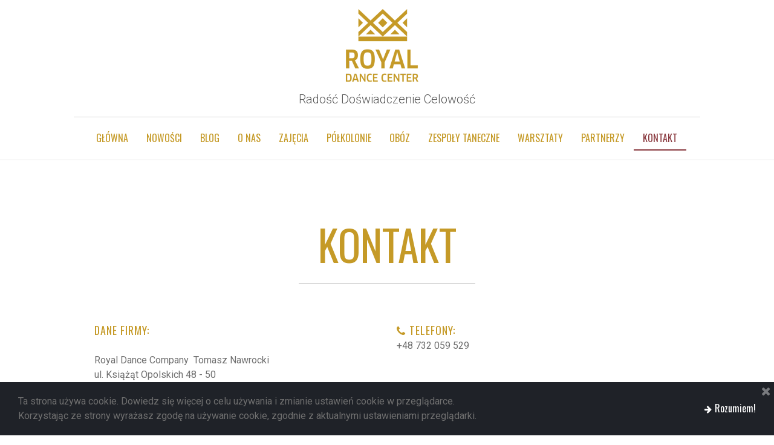

--- FILE ---
content_type: text/html; charset=UTF-8
request_url: https://www.royaldance.pl/kontakt-szkola-tanca-royal-dance-center-opole/
body_size: 9939
content:
<!DOCTYPE html>
<html lang="pl" data-ng-app="website">
<head>
    
    
            <meta charset="utf-8">
        <title>Kontakt | Royal Dance Center Niepubliczna Placówka Arystyczna</title>
        <link rel="icon" href="https://www.royaldance.pl/mt-content/uploads/2017/04/royal-ico.png" type="image/png" />

                                    
<meta name="keywords" content="szkoła tańca opole, kontakt szkoła tańca, kontakt studio tańca," />
<meta name="description" content="Skontaktuj się z nami!" />
<link rel="canonical" href="https://www.royaldance.pl/kontakt-szkola-tanca-royal-dance-center-opole/" />
<meta property="og:title" content="Kontakt"/>
<meta property="og:description" content="Skontaktuj się z nami!"/>
<meta property="og:url" content="https://www.royaldance.pl/kontakt-szkola-tanca-royal-dance-center-opole/"/>
<meta property="og:type" content="website"/>
                            <meta http-equiv="X-UA-Compatible" content="IE=Edge"/>
        <meta name="viewport" content="width=device-width, initial-scale=1.0">
                    <meta name="google-site-verification" content="UVCM0fNcZTlsI82jQiMzhvShBz-JOc7fHVmdIv9iwUM"/>
                        
    

    
            <link rel="preload" as="font" type="font/woff2" crossorigin href="https://www.royaldance.pl/mt-includes/fonts/fontawesome-webfont.woff2?v=4.7.0">
        <link rel="stylesheet" href="/mt-includes/css/assets.min.css?_build=1752218118"/>
                    
                <style>
@import url(//fonts.googleapis.com/css?family=Lato:100,100italic,300,300italic,regular,italic,700,700italic,900,900italic|Montserrat:100,100italic,200,200italic,300,300italic,regular,italic,500,500italic,600,600italic,700,700italic,800,800italic,900,900italic|Oswald:300,regular,700|Pacifico:regular|Roboto:100,100italic,300,300italic,regular,italic,500,500italic,700,700italic,900,900italic&subset=latin,latin-ext,vietnamese,cyrillic,cyrillic-ext,greek-ext,greek);
</style>
        <link rel="stylesheet" href="/mt-content/assets/styles.css?_build=1768473435" id="moto-website-style"/>
            
    
            <!-- Google Tag Manager -->
        <script>(function(w,d,s,l,i){w[l]=w[l]||[];w[l].push({'gtm.start':
        new Date().getTime(),event:'gtm.js'});var f=d.getElementsByTagName(s)[0],
        j=d.createElement(s),dl=l!='dataLayer'?'&l='+l:'';j.async=true;j.src=
        'https://www.googletagmanager.com/gtm.js?id='+i+dl;f.parentNode.insertBefore(j,f);
        })(window,document,'script','dataLayer','GTM-K3WJ37X');</script>
        <!-- End Google Tag Manager -->
    
    
                <script async src="https://www.googletagmanager.com/gtag/js?id=G-GP534EN34Y" data-cfasync="false"></script>
        <script type="text/javascript" data-cfasync="false">
            window.dataLayer = window.dataLayer || [];
            function gtag(){dataLayer.push(arguments);}
            gtag('js', new Date());
            gtag('config', 'G-GP534EN34Y', {
                            });
        </script>
            
            <!-- Facebook Pixel Code -->
        <script>
        !function(f,b,e,v,n,t,s)
        {if(f.fbq)return;n=f.fbq=function(){n.callMethod?n.callMethod.apply(n,arguments):n.queue.push(arguments)};
        if(!f._fbq)f._fbq=n;n.push=n;n.loaded=!0;n.version='2.0';
        n.queue=[];t=b.createElement(e);t.async=!0;
        t.src=v;s=b.getElementsByTagName(e)[0];
        s.parentNode.insertBefore(t,s)}(window, document,'script','https://connect.facebook.net/en_US/fbevents.js');
        fbq('init', '1988488094696441');
        fbq('track', 'PageView');
        </script>
        <noscript><img height="1" width="1" style="display:none" src="https://www.facebook.com/tr?id=1988488094696441&ev=PageView&noscript=1" /></noscript>
        <!-- End Facebook Pixel Code -->
    
    
    
    
<!-- Render: website.head.bottom -->
<!-- Global site tag (gtag.js) - Google Ads: 998364508 -->
<script async src="https://www.googletagmanager.com/gtag/js?id=AW-998364508"></script>
<script>
  window.dataLayer = window.dataLayer || [];
  function gtag(){dataLayer.push(arguments);}
  gtag('js', new Date());

  gtag('config', 'AW-998364508');
</script>
<script>
!function (w, d, t) {
  w.TiktokAnalyticsObject=t;var ttq=w[t]=w[t]||[];ttq.methods=["page","track","identify","instances","debug","on","off","once","ready","alias","group","enableCookie","disableCookie"],ttq.setAndDefer=function(t,e){t[e]=function(){t.push([e].concat(Array.prototype.slice.call(arguments,0)))}};for(var i=0;i<ttq.methods.length;i++)ttq.setAndDefer(ttq,ttq.methods[i]);ttq.instance=function(t){for(var e=ttq._i[t]||[],n=0;n<ttq.methods.length;n++)ttq.setAndDefer(e,ttq.methods[n]);return e},ttq.load=function(e,n){var i="https://analytics.tiktok.com/i18n/pixel/events.js";ttq._i=ttq._i||{},ttq._i[e]=[],ttq._i[e]._u=i,ttq._t=ttq._t||{},ttq._t[e]=+new Date,ttq._o=ttq._o||{},ttq._o[e]=n||{};var o=document.createElement("script");o.type="text/javascript",o.async=!0,o.src=i+"?sdkid="+e+"&lib="+t;var a=document.getElementsByTagName("script")[0];a.parentNode.insertBefore(o,a)};

  ttq.load('CJV0O9JC77U5E796AH8G');
  ttq.page();
}(window, document, 'ttq');
</script>

<script>
!function (w, d, t) {
  w.TiktokAnalyticsObject=t;var ttq=w[t]=w[t]||[];ttq.methods=["page","track","identify","instances","debug","on","off","once","ready","alias","group","enableCookie","disableCookie"],ttq.setAndDefer=function(t,e){t[e]=function(){t.push([e].concat(Array.prototype.slice.call(arguments,0)))}};for(var i=0;i<ttq.methods.length;i++)ttq.setAndDefer(ttq,ttq.methods[i]);ttq.instance=function(t){for(var e=ttq._i[t]||[],n=0;n<ttq.methods.length;n++)ttq.setAndDefer(e,ttq.methods[n]);return e},ttq.load=function(e,n){var i="https://analytics.tiktok.com/i18n/pixel/events.js";ttq._i=ttq._i||{},ttq._i[e]=[],ttq._i[e]._u=i,ttq._t=ttq._t||{},ttq._t[e]=+new Date,ttq._o=ttq._o||{},ttq._o[e]=n||{};var o=document.createElement("script");o.type="text/javascript",o.async=!0,o.src=i+"?sdkid="+e+"&lib="+t;var a=document.getElementsByTagName("script")[0];a.parentNode.insertBefore(o,a)};

  ttq.load('CJV0O9JC77U5E796AH8G');
  ttq.page();
}(window, document, 'ttq');
</script>
<!-- /Render: website.head.bottom -->
<link href="/mt-content/plugins/moto-store-plugin/src/public/assets/css/main.css?v=1571" rel="stylesheet" type="text/css" />
    
    
</head>
<body class="moto-background moto-website_live">
            <!-- Google Tag Manager (noscript) -->
        <noscript><iframe src="https://www.googletagmanager.com/ns.html?id=GTM-K3WJ37X"
        height="0" width="0" style="display:none;visibility:hidden"></iframe></noscript>
        <!-- End Google Tag Manager (noscript) -->
        
    

                    
 

    <div class="page">

        <header id="section-header" class="header moto-section" data-widget="section" data-container="section">
                                            <div class="moto-widget moto-widget-row row-fixed moto-spacing-top-auto moto-spacing-right-auto moto-spacing-bottom-auto moto-spacing-left-auto" data-grid-type="sm" data-widget="row" data-visible-on="-" data-spacing="aaaa" style="" data-bg-position="left top">
    
        
        
        
    
    
    <div class="container-fluid">
        <div class="row" data-container="container">
            
                
                    <div class="moto-widget moto-widget-row__column moto-cell col-sm-12 moto-spacing-top-auto moto-spacing-right-auto moto-spacing-bottom-auto moto-spacing-left-auto" style="" data-enabled-side-spacing="false" data-widget="row.column" data-container="container" data-spacing="aaaa" data-bg-position="left top">
    
        
        
    
    
<div data-widget-id="wid__image__5ab4ea1613aec" class="moto-widget moto-widget-image moto-widget_with-deferred-content moto-preset-default moto-align-center moto-align-center_mobile-h moto-spacing-top-auto moto-spacing-right-small moto-spacing-bottom-auto moto-spacing-left-auto  moto-widget-animated wow flip" data-widget="image">
                        <a href="/"   data-action="page" class="moto-widget-image-link moto-link">
                <img data-src="/mt-content/uploads/2023/07/rdc-logo-gold-centered.png" src="data:image/svg+xml,%3Csvg xmlns='http://www.w3.org/2000/svg' viewBox='0 0 300 150'%3E%3C/svg%3E" class="moto-widget-image-picture moto-widget-deferred-content lazyload" data-id="1885" title=""  width="300" height="150"  alt="">
            </a>
            </div><div class="moto-widget moto-widget-text moto-preset-default moto-spacing-top-auto moto-spacing-right-auto moto-spacing-bottom-small moto-spacing-left-auto" data-widget="text" data-preset="default" data-spacing="aasa" data-visible-on="-" data-animation="">
    <div class="moto-widget-text-content moto-widget-text-editable"><p class="moto-text_system_7" style="text-align: center;"><span class="moto-color3_1">Radość Doświadczenie Celowość</span></p></div>
</div></div>

                
            
        </div>
    </div>
</div><div class="moto-widget moto-widget-container moto-container_header_58b42c871" data-widget="container" data-container="container" data-css-name="moto-container_header_58b42c871" data-bg-position="left top"><div class="moto-widget moto-widget-container moto-container_header_58b6d13b2" data-widget="container" data-container="container" data-css-name="moto-container_header_58b6d13b2" data-moto-sticky="{ }" data-bg-position="left top"><div class="moto-widget moto-widget-row moto-spacing-top-auto moto-spacing-right-auto moto-spacing-bottom-small moto-spacing-left-auto" data-widget="row" data-spacing="aasa" style="" data-bg-position="left top"><div class="container-fluid"><div class="row" data-container="container"><div class="moto-cell col-sm-1 moto-widget moto-widget-row__column" data-container="container" data-widget="row.column" style="" data-bg-position="left top"></div><div class="moto-cell col-sm-10 moto-widget moto-widget-row__column" data-container="container" data-widget="row.column" style="" data-bg-position="left top"><div class="moto-widget moto-widget-container moto-container_header_58b6d0c31" data-widget="container" data-container="container" data-css-name="moto-container_header_58b6d0c31" data-bg-position="left top"><div data-widget-id="wid__menu__5ab4ea1618199" class="moto-widget moto-widget-menu moto-preset-3 moto-align-center moto-align-center_mobile-h moto-spacing-top-small moto-spacing-right-auto moto-spacing-bottom-auto moto-spacing-left-auto" data-preset="3" data-widget="menu">
            <a href="#" class="moto-widget-menu-toggle-btn"><i class="moto-widget-menu-toggle-btn-icon fa fa-bars"></i></a>
        <ul class="moto-widget-menu-list moto-widget-menu-list_horizontal">
            <li class="moto-widget-menu-item">
    <a href="/"   data-action="page" class="moto-widget-menu-link moto-widget-menu-link-level-1 moto-link">GŁÓWNA</a>
        </li><li class="moto-widget-menu-item">
    <a href="/zapisy-nabory-nowe-zajecia/"   data-action="page" class="moto-widget-menu-link moto-widget-menu-link-level-1 moto-link">NOWOŚCI</a>
        </li><li class="moto-widget-menu-item">
    <a href="/aktualnosci-szkola-tanca-royal-dance-center-opole/"   data-action="blog.index" class="moto-widget-menu-link moto-widget-menu-link-level-1 moto-link">BLOG</a>
        </li><li class="moto-widget-menu-item moto-widget-menu-item-has-submenu">
    <a  class="moto-widget-menu-link moto-widget-menu-link-level-1 moto-widget-menu-link-submenu moto-link">O NAS<span class="fa moto-widget-menu-link-arrow"></span></a>
                <ul class="moto-widget-menu-sublist">
                    <li class="moto-widget-menu-item">
    <a href="/o-nas-szkola-tanca-royal-dance-center-opole/"   data-action="page" class="moto-widget-menu-link moto-widget-menu-link-level-2 moto-link">O Nas</a>
        </li>
                    <li class="moto-widget-menu-item">
    <a href="/kadra-szkola-tanca-royal-dance-center-opole/"   data-action="page" class="moto-widget-menu-link moto-widget-menu-link-level-2 moto-link">Kadra</a>
        </li>
                    <li class="moto-widget-menu-item moto-widget-menu-item-has-submenu">
    <a  class="moto-widget-menu-link moto-widget-menu-link-level-2 moto-widget-menu-link-submenu moto-link">Sukcesy<span class="fa moto-widget-menu-link-arrow"></span></a>
                <ul class="moto-widget-menu-sublist">
                    <li class="moto-widget-menu-item">
    <a href="/sukcesy-2018-szkola-tanca-royal-dance-center-opole/"   data-action="page" class="moto-widget-menu-link moto-widget-menu-link-level-3 moto-link">sukcesy 2018-2021</a>
        </li>
                    <li class="moto-widget-menu-item">
    <a href="/sukcesy-2017-szkola-tanca-royal-dance-center-opole/"   data-action="page" class="moto-widget-menu-link moto-widget-menu-link-level-3 moto-link">sukcesy 2007-2017</a>
        </li>
            </ul>

        </li>
                    <li class="moto-widget-menu-item moto-widget-menu-item-has-submenu">
    <a  class="moto-widget-menu-link moto-widget-menu-link-level-2 moto-widget-menu-link-submenu moto-link">Dokumenty<span class="fa moto-widget-menu-link-arrow"></span></a>
                <ul class="moto-widget-menu-sublist">
                    <li class="moto-widget-menu-item">
    <a href="/statut-szkola-tanca-royal-dance-center-opole/"   data-action="page" class="moto-widget-menu-link moto-widget-menu-link-level-3 moto-link">Statut</a>
        </li>
                    <li class="moto-widget-menu-item">
    <a href="/regulamin/"   data-action="page" class="moto-widget-menu-link moto-widget-menu-link-level-3 moto-link">Regulamin</a>
        </li>
                    <li class="moto-widget-menu-item">
    <a href="/standardy-ochrony-maloletnich/"   data-action="page" class="moto-widget-menu-link moto-widget-menu-link-level-3 moto-link">Standardy ochrony małoletnich</a>
        </li>
                    <li class="moto-widget-menu-item">
    <a href="/kodeks-relacji-i-zasad/"   data-action="page" class="moto-widget-menu-link moto-widget-menu-link-level-3 moto-link">Kodeks relacji i zasad</a>
        </li>
                    <li class="moto-widget-menu-item">
    <a href="/regulamin-wykorzystania-wizerunku/"   data-action="page" class="moto-widget-menu-link moto-widget-menu-link-level-3 moto-link">Regulamin wykorzystania wizerunku</a>
        </li>
                    <li class="moto-widget-menu-item">
    <a href="/politykaprywatnosci/"   data-action="page" class="moto-widget-menu-link moto-widget-menu-link-level-3 moto-link">Polityka Prywatności</a>
        </li>
            </ul>

        </li>
            </ul>

        </li><li class="moto-widget-menu-item moto-widget-menu-item-has-submenu">
    <a  class="moto-widget-menu-link moto-widget-menu-link-level-1 moto-widget-menu-link-submenu moto-link">ZAJĘCIA<span class="fa moto-widget-menu-link-arrow"></span></a>
                <ul class="moto-widget-menu-sublist">
                    <li class="moto-widget-menu-item">
    <a href="/style-tanca-royal-dance-center/"   data-action="page" class="moto-widget-menu-link moto-widget-menu-link-level-2 moto-link">Style Tańca</a>
        </li>
                    <li class="moto-widget-menu-item moto-widget-menu-item-has-submenu">
    <a  class="moto-widget-menu-link moto-widget-menu-link-level-2 moto-widget-menu-link-submenu moto-link">Dla Kogo<span class="fa moto-widget-menu-link-arrow"></span></a>
                <ul class="moto-widget-menu-sublist">
                    <li class="moto-widget-menu-item">
    <a href="/taniec-dla-dzieci/"   data-action="page" class="moto-widget-menu-link moto-widget-menu-link-level-3 moto-link">Dla Dzieci</a>
        </li>
                    <li class="moto-widget-menu-item">
    <a href="/taniec-dla-nastolatkow/"   data-action="page" class="moto-widget-menu-link moto-widget-menu-link-level-3 moto-link">Dla Nastolatków</a>
        </li>
                    <li class="moto-widget-menu-item">
    <a href="/taniec-dla-doroslych/"   data-action="page" class="moto-widget-menu-link moto-widget-menu-link-level-3 moto-link">Dla Dorosłych</a>
        </li>
            </ul>

        </li>
                    <li class="moto-widget-menu-item">
    <a href="/plan-zajec-szkola-tanca-royal-dance-center-opole/"   data-action="page" class="moto-widget-menu-link moto-widget-menu-link-level-2 moto-link">Plan Zajęć</a>
        </li>
                    <li class="moto-widget-menu-item">
    <a href="/cennik-szkola-tanca-royal-dance-center-opole/"   data-action="page" class="moto-widget-menu-link moto-widget-menu-link-level-2 moto-link">Cennik</a>
        </li>
                    <li class="moto-widget-menu-item">
    <a href="/kalendarium-szkola-tanca-royal-dance-center-opole/"   data-action="page" class="moto-widget-menu-link moto-widget-menu-link-level-2 moto-link">Kalendarium</a>
        </li>
                    <li class="moto-widget-menu-item">
    <a href="/informacje-dla-rodzica-tanca-royal-dance-center-opole/"   data-action="page" class="moto-widget-menu-link moto-widget-menu-link-level-2 moto-link">Informacje dla rodzica</a>
        </li>
                    <li class="moto-widget-menu-item">
    <a href="/jak-sie-ubrac-szkola-tanca-royal-dance-center-opole/"   data-action="page" class="moto-widget-menu-link moto-widget-menu-link-level-2 moto-link">Jak się ubrać?</a>
        </li>
            </ul>

        </li><li class="moto-widget-menu-item">
    <a href="/polkolonie/"   data-action="page" class="moto-widget-menu-link moto-widget-menu-link-level-1 moto-link">PÓŁKOLONIE</a>
        </li><li class="moto-widget-menu-item">
    <a href="/oboz/"   data-action="page" class="moto-widget-menu-link moto-widget-menu-link-level-1 moto-link">OBÓZ</a>
        </li><li class="moto-widget-menu-item moto-widget-menu-item-has-submenu">
    <a href="/zespoly-taneczne/"   data-action="page" class="moto-widget-menu-link moto-widget-menu-link-level-1 moto-widget-menu-link-submenu moto-link">ZESPOŁY TANECZNE<span class="fa moto-widget-menu-link-arrow"></span></a>
                <ul class="moto-widget-menu-sublist">
                    <li class="moto-widget-menu-item">
    <a href="/zespol-royalki/"   data-action="page" class="moto-widget-menu-link moto-widget-menu-link-level-2 moto-link">Royalki (5-6 latki)</a>
        </li>
                    <li class="moto-widget-menu-item">
    <a href="/zespol-royal-groovers/"   data-action="page" class="moto-widget-menu-link moto-widget-menu-link-level-2 moto-link">Royal Groovers (7-11 lat)</a>
        </li>
                    <li class="moto-widget-menu-item">
    <a href="/zespol-royal-stars/"   data-action="page" class="moto-widget-menu-link moto-widget-menu-link-level-2 moto-link">Royal Stars (7-11 lat)</a>
        </li>
                    <li class="moto-widget-menu-item">
    <a href="/zespol-royal-collective/"   data-action="page" class="moto-widget-menu-link moto-widget-menu-link-level-2 moto-link">Royal Collective (nastolatki)</a>
        </li>
                    <li class="moto-widget-menu-item">
    <a href="/przesluchania/"   data-action="page" class="moto-widget-menu-link moto-widget-menu-link-level-2 moto-link">Przesłuchania do zespołów</a>
        </li>
            </ul>

        </li><li class="moto-widget-menu-item">
    <a href="/warsztaty-taneczne-szkola-tanca-royal-dance-center-opoletaneczne/"   data-action="page" class="moto-widget-menu-link moto-widget-menu-link-level-1 moto-link">WARSZTATY</a>
        </li><li class="moto-widget-menu-item">
    <a href="/partnerzy-szkola-tanca-royal-dance-center-opole/"   data-action="page" class="moto-widget-menu-link moto-widget-menu-link-level-1 moto-link">PARTNERZY</a>
        </li><li class="moto-widget-menu-item">
    <a href="/kontakt-szkola-tanca-royal-dance-center-opole/"   data-action="page" class="moto-widget-menu-link moto-widget-menu-link-level-1 moto-widget-menu-link-active moto-link">KONTAKT</a>
        </li>        </ul>
    </div></div></div><div class="moto-cell col-sm-1 moto-widget moto-widget-row__column" data-container="container" data-widget="row.column" style="" data-bg-position="left top"></div></div></div></div></div></div>            
        </header>

        <section id="section-content" class="content page-26 moto-section" data-widget="section" data-container="section">
                                            <div class="moto-widget moto-widget-row row-fixed moto-bg-color_custom2 moto-spacing-top-large moto-spacing-right-auto moto-spacing-bottom-auto moto-spacing-left-auto" data-widget="row" data-spacing="laaa" style="" data-bg-position="left top" data-visible-on="-"><div class="container-fluid"><div class="row" data-container="container"><div class="moto-cell col-sm-12 moto-widget moto-widget-row__column" data-container="container" data-widget="row.column" style="" data-bg-position="left top"><div class="moto-widget moto-widget-text moto-preset-default moto-spacing-top-auto moto-spacing-right-auto moto-spacing-bottom-small moto-spacing-left-auto" data-widget="text" data-preset="default" data-spacing="aasa" data-visible-on="-" data-animation="">
    <div class="moto-widget-text-content moto-widget-text-editable"><p style="text-align: center;" class="moto-text_system_3"><span class="moto-color_custom4">KONTAKT</span></p></div>
</div><div data-widget-id="wid__divider_horizontal__5d8df4c295737" class="moto-widget moto-widget-divider moto-preset-default moto-align-center moto-spacing-top-small moto-spacing-right-auto moto-spacing-bottom-medium moto-spacing-left-auto  " data-widget="divider_horizontal" data-preset="default">
    <hr class="moto-widget-divider-line" style="max-width:100%;width:25%;">
</div><div class="moto-widget moto-widget-row" data-widget="row" style="" data-bg-position="left top"><div class="container-fluid"><div class="row" data-container="container"><div class="moto-cell col-sm-1 moto-widget moto-widget-row__column" data-container="container" data-widget="row.column" style="" data-bg-position="left top"></div><div class="moto-cell col-sm-10 moto-widget moto-widget-row__column" data-container="container" data-widget="row.column" style="" data-bg-position="left top"><div class="moto-widget moto-widget-row" data-widget="row" style="" data-bg-position="left top"><div class="container-fluid"><div class="row" data-container="container"><div class="moto-cell col-sm-12 moto-widget moto-widget-row__column" data-container="container" data-widget="row.column" style="" data-bg-position="left top"><div class="moto-widget moto-widget-row moto-spacing-top-auto moto-spacing-right-auto moto-spacing-bottom-medium moto-spacing-left-auto" data-grid-type="sm" data-widget="row" data-visible-on="-" data-spacing="aama" style="" data-bg-position="left top">
    
    
    <div class="container-fluid">
        <div class="row" data-container="container">
            
                
                    <div class="moto-widget moto-widget-row__column moto-cell col-sm-6 moto-spacing-top-auto moto-spacing-right-auto moto-spacing-bottom-auto moto-spacing-left-auto" style="" data-widget="row.column" data-container="container" data-spacing="aaaa" data-bg-position="left top">
    
    
<div class="moto-widget moto-widget-text moto-preset-default moto-spacing-top-small moto-spacing-right-auto moto-spacing-bottom-small moto-spacing-left-auto" data-widget="text" data-preset="default" data-spacing="sasa" data-visible-on="-" data-animation="">
    <div class="moto-widget-text-content moto-widget-text-editable"><p class="moto-text_system_10"><span class="moto-color_custom4">DANE FIRMY:</span></p><p class="moto-text_normal"><br>Royal Dance Company&nbsp; Tomasz Nawrocki<br>ul. Książąt Opolskich 48 - 50<br>45 - 006 Opole, Poland</p><p class="moto-text_normal">NIP:&nbsp;PL6721888007</p><p class="moto-text_normal">&nbsp;</p><p class="moto-text_normal">&nbsp;</p></div>
</div></div><div class="moto-widget moto-widget-row__column moto-cell col-sm-6 moto-spacing-top-auto moto-spacing-right-auto moto-spacing-bottom-auto moto-spacing-left-auto" style="" data-widget="row.column" data-container="container" data-spacing="aaaa" data-bg-position="left top">
    
    
<div class="moto-widget moto-widget-text moto-preset-default moto-widget-text_blank moto-spacing-top-auto moto-spacing-right-auto moto-spacing-bottom-auto moto-spacing-left-auto" data-widget="text" data-preset="default" data-spacing="aaaa" data-visible-on="-" data-animation="">
    <div class="moto-widget-text-content moto-widget-text-editable"></div>
</div><div class="moto-widget moto-widget-text moto-preset-default moto-spacing-top-small moto-spacing-right-auto moto-spacing-bottom-small moto-spacing-left-auto" data-widget="text" data-preset="default" data-spacing="sasa" data-visible-on="-" data-animation="">
    <div class="moto-widget-text-content moto-widget-text-editable"><p class="moto-text_system_10"><span class="moto-color_custom4"><span class="fa">&nbsp;</span>TELEFONY:</span></p><p class="moto-text_normal"><a data-action="call" class="moto-link" href="tel:+48732059529">+48 732 059 529</a></p><p class="moto-text_normal">&nbsp;</p><p class="moto-text_normal">&nbsp;</p><p class="moto-text_normal"><span class="moto-color_custom4"><span class="fa">&nbsp;</span>E-MAIL<strong>:&nbsp;</strong></span><a data-action="mail" class="moto-link" href="mailto:biuro@royaldancecenter.pl">biuro@royaldancecenter.pl</a></p></div>
</div></div>

                
            
        </div>
    </div>
</div></div></div></div></div></div><div class="moto-cell col-sm-1 moto-widget moto-widget-row__column" data-container="container" data-widget="row.column" style="" data-bg-position="left top"></div></div></div></div></div></div></div></div><div class="moto-widget moto-widget-container moto-container_content_58b6ccf7ca607" data-widget="container" data-container="container" data-css-name="moto-container_content_58b6ccf7ca607" data-bg-position="left top"><div class="moto-widget moto-widget-row row-fixed moto-bg-color_custom2 moto-spacing-top-medium moto-spacing-right-auto moto-spacing-bottom-large moto-spacing-left-auto" data-widget="row" data-spacing="mala" style="" data-bg-position="left top" data-visible-on="-"><div class="container-fluid"><div class="row" data-container="container"><div class="moto-cell col-sm-2 moto-widget moto-widget-row__column" data-container="container" data-widget="row.column" style="" data-bg-position="left top"></div><div class="moto-cell col-sm-8 moto-widget moto-widget-row__column" data-container="container" data-widget="row.column" style="" data-bg-position="left top"><div class="moto-widget moto-widget-text moto-preset-default moto-spacing-top-small moto-spacing-right-auto moto-spacing-bottom-small moto-spacing-left-auto" data-widget="text" data-preset="default" data-spacing="sasa" data-visible-on="-" data-animation="">
    <div class="moto-widget-text-content moto-widget-text-editable"><p style="text-align: center;" class="moto-text_system_4"><span class="moto-color_custom4">FORMULARZ KONTAKTOWY</span></p></div>
</div><div data-widget-id="wid_1569585285_3ribxezh6" class="moto-widget moto-widget-divider moto-preset-default moto-align-center moto-spacing-top-small moto-spacing-right-auto moto-spacing-bottom-medium moto-spacing-left-auto  " data-widget="divider_horizontal" data-preset="default">
    <hr class="moto-widget-divider-line" style="max-width:100%;width:25%;">
</div><div id="wid__contact_form__5d8df4c295e76" class="moto-widget moto-widget-contact_form moto-preset-default moto-spacing-top-auto moto-spacing-right-auto moto-spacing-bottom-auto moto-spacing-left-auto  " data-preset="default" data-widget="contact_form" data-spacing="aaaa">
        <div ng-controller="widget.ContactForm.Controller" ng-init="hash = '2@[base64]';actionAfterSubmission={&quot;action&quot;:&quot;page&quot;,&quot;url&quot;:&quot;\/thank-you-contact-form\/&quot;,&quot;target&quot;:&quot;_self&quot;,&quot;id&quot;:306};resetAfterSubmission=false">
                <form id="wid__contact_form__5d8df4c295e76__form" class="moto-widget-contact_form-form" role="form" name="contactForm" ng-submit="submit()" novalidate>
            <div ng-show="sending" class="contact-form-loading"></div>

                                                                                                        <div class="moto-widget-contact_form-group">
                            <label for="field_name_wid__contact_form__5d8df4c295e76" class="moto-widget-contact_form-label">Imię</label>
                            <input type="text" class="moto-widget-contact_form-field moto-widget-contact_form-input" placeholder="Imię *"  ng-blur="validate('name')" required  ng-model-options="{ updateOn: 'blur' }" name="name" id="field_name_wid__contact_form__5d8df4c295e76" ng-model="message.name"/>
                                                            <span class="moto-widget-contact_form-field-error ng-cloak" ng-cloak ng-show="contactForm.name.$invalid && !contactForm.name.$pristine && !contactForm.name.emailInvalid" >To pole jest wymagane</span>
                                                                                    </div>
                                    
                                                                                                        <div class="moto-widget-contact_form-group">
                            <label for="field_email_wid__contact_form__5d8df4c295e76" class="moto-widget-contact_form-label">E-mail</label>
                            <input type="text" class="moto-widget-contact_form-field moto-widget-contact_form-input" placeholder="E-mail *"  ng-blur="validate('email')" required  ng-model-options="{ updateOn: 'blur' }" name="email" id="field_email_wid__contact_form__5d8df4c295e76" ng-model="message.email"/>
                                                            <span class="moto-widget-contact_form-field-error ng-cloak" ng-cloak ng-show="contactForm.email.$invalid && !contactForm.email.$pristine && !contactForm.email.emailInvalid" >To pole jest wymagane</span>
                                                                    <span class="moto-widget-contact_form-field-error ng-cloak" ng-cloak ng-show="contactForm.email.emailInvalid && !contactForm.email.$pristine" >Nieprawidłowy e-mail</span>
                                                                                    </div>
                                    
                                                                                                        <div class="moto-widget-contact_form-group">
                            <label for="field_phone_wid__contact_form__5d8df4c295e76" class="moto-widget-contact_form-label">Telefon</label>
                            <input type="text" class="moto-widget-contact_form-field moto-widget-contact_form-input" placeholder="Telefon *"  ng-blur="validate('phone')" required  ng-model-options="{ updateOn: 'blur' }" name="phone" id="field_phone_wid__contact_form__5d8df4c295e76" ng-model="message.phone"/>
                                                            <span class="moto-widget-contact_form-field-error ng-cloak" ng-cloak ng-show="contactForm.phone.$invalid && !contactForm.phone.$pristine && !contactForm.phone.emailInvalid" >To pole jest wymagane</span>
                                                                                    </div>
                                    
                                                            
                                                                                                        <div class="moto-widget-contact_form-group">
                            <label for="field_subject_wid__contact_form__5d8df4c295e76" class="moto-widget-contact_form-label">Temat</label>
                            <input type="text" class="moto-widget-contact_form-field moto-widget-contact_form-input" placeholder="Temat *"  ng-blur="validate('subject')" required  ng-model-options="{ updateOn: 'blur' }" name="subject" id="field_subject_wid__contact_form__5d8df4c295e76" ng-model="message.subject"/>
                                                            <span class="moto-widget-contact_form-field-error ng-cloak" ng-cloak ng-show="contactForm.subject.$invalid && !contactForm.subject.$pristine && !contactForm.subject.emailInvalid" >To pole jest wymagane</span>
                                                                                    </div>
                                    
                                                            
                                                                                                        <div class="moto-widget-contact_form-group">
                            <label for="field_message_wid__contact_form__5d8df4c295e76" class="moto-widget-contact_form-label">Wiadomość</label>
                            <textarea class="moto-widget-contact_form-field moto-widget-contact_form-textarea" rows="3" placeholder="Wiadomość *"  ng-blur="validate('message')" required  ng-model-options="{ updateOn: 'blur' }" name="message" id="field_message_wid__contact_form__5d8df4c295e76" ng-model="message.message"></textarea>
                                                            <span class="moto-widget-contact_form-field-error ng-cloak" ng-cloak ng-show="contactForm.message.$invalid && !contactForm.message.$pristine" >To pole jest wymagane</span>
                                                    </div>
                                    
                                                            
            
                            <div class="moto-widget-contact_form-success ng-cloak" ng-cloak ng-show="showSuccessMessage">
                    Twoja wiadomość została wysłana
                </div>
                <div class="moto-widget-contact_form-danger ng-cloak" ng-cloak ng-show="emailError">
                    Przepraszamy, Twoja wiadomość nie została wysłana
                </div>
                        <div class="moto-widget-contact_form-buttons">

                                                <div data-widget-id="wid__button__6976819b55d91" class="moto-widget moto-widget-button moto-preset-custom_64e475304278a moto-preset-provider-custom moto-align-left moto-spacing-top-auto moto-spacing-right-auto moto-spacing-bottom-auto moto-spacing-left-auto  " data-widget="button">
            <button  type="submit"  class="moto-widget-button-link moto-size-large moto-link"><span class="fa moto-widget-theme-icon"></span><span class="moto-widget-button-divider"></span><span class="moto-widget-button-label">WYŚLIJ</span></button>
    </div>
                            
            </div>
        </form>
    </div>
    </div><div data-widget-id="wid_1693236571_33kt5hs9y" class="moto-widget moto-widget-spacer moto-preset-default moto-spacing-top-auto moto-spacing-right-auto moto-spacing-bottom-auto moto-spacing-left-auto "
    data-widget="spacer" data-preset="default" data-spacing="aaaa" data-visible-on="+desktop,tablet,mobile-h,mobile-v">
    <div class="moto-widget-spacer-block" style="height:50px"></div>
</div></div><div class="moto-cell col-sm-2 moto-widget moto-widget-row__column" data-container="container" data-widget="row.column" style="" data-bg-position="left top"></div></div></div></div></div>            
        </section>
    </div>

    <footer id="section-footer" class="footer moto-section" data-widget="section" data-container="section" data-moto-sticky="{mode:'smallHeight', direction:'bottom', mobile: 0}">
                                        <div class="moto-widget moto-widget-container moto-container_footer_58b5879c8b214" data-widget="container" data-container="container" data-css-name="moto-container_footer_58b5879c8b214" data-bg-position="left top"><div class="moto-widget moto-widget-row row-gutter-0" data-widget="row" style="" data-bg-position="left top"><div class="container-fluid"><div class="row" data-container="container"><div class="moto-cell col-sm-8 moto-widget moto-widget-row__column" data-container="container" data-widget="row.column" style="" data-bg-position="left top"><div class="moto-widget moto-widget-row moto-spacing-top-large moto-spacing-right-auto moto-spacing-bottom-small moto-spacing-left-auto" data-widget="row" data-spacing="lasa" style="" data-bg-position="left top"><div class="container-fluid"><div class="row" data-container="container"><div class="moto-cell col-sm-1 moto-widget moto-widget-row__column" data-container="container" data-widget="row.column" style="" data-bg-position="left top"></div><div class="moto-cell col-sm-3 moto-widget moto-widget-row__column" data-container="container" data-widget="row.column" style="" data-bg-position="left top"><div class="moto-widget moto-widget-text moto-preset-default moto-spacing-top-auto moto-spacing-right-auto moto-spacing-bottom-medium moto-spacing-left-small" data-widget="text" data-preset="default" data-spacing="aams" data-draggable-disabled=""><div class="moto-widget-text-content moto-widget-text-editable"><p class="moto-text_system_10"><font color="#ffffff">O NAS</font></p></div></div><div class="moto-widget moto-widget-text moto-preset-default moto-spacing-top-auto moto-spacing-right-small moto-spacing-bottom-medium moto-spacing-left-small" data-widget="text" data-preset="default" data-spacing="asms" data-visible-on="-" data-animation="">
    <div class="moto-widget-text-content moto-widget-text-editable"><p class="moto-text_normal" style="text-align: justify;">Cieszymy się, że możemy tworzyć razem ten taneczny dom, w którym każdy krok jest ważny, a każdy taneczny sukces buduje niepowtarzalną historię.</p><p class="moto-text_normal" style="text-align: justify;">&nbsp;</p><p class="moto-text_normal" style="text-align: justify;">Nasze zespoły taneczne zdobywają&nbsp;uznanie i nagrody na arenie krajowej i międzynarodowej. Dla nas każdy członek jest gwiazdą, która świeci na własnym tanecznym firmamencie.</p><p class="moto-text_normal" style="text-align: justify;">&nbsp;</p><p class="moto-text_normal" style="text-align: justify;">Jesteśmy dumni z tego, że tworzymy miejsce, gdzie każdy może odkryć swój taneczny potencjał. W naszym studio&nbsp;nie tylko tańczysz, budujesz swoją pewność siebie, rozwijasz wytrwałość w dążeniu to wyznaczonych celów&nbsp;ale również&nbsp;zyskujesz taneczną rodzinę. Atmosfera pełna radości i zachęty sprawia, że nauka staje się pasją, a każda chwila spędzona na parkiecie motywuje do dalszej pracy.</p><p class="moto-text_normal" style="text-align: justify;">&nbsp;</p><p class="moto-text_normal" style="text-align: justify;">Dołącz do nas, aby tworzyć niezapomniane chwile, zdobywać umiejętności i być częścią tej wyjątkowej tanecznej społeczności. Niech twój taneczny sukces stanie się częścią historii Royal Dance Center – zapisz się już dziś i doceń siłę tańca w każdym kroku, który stawiasz razem z nami!</p></div>
</div></div><div class="moto-cell col-sm-3 moto-widget moto-widget-row__column" data-container="container" data-widget="row.column" style="" data-bg-position="left top"><div class="moto-widget moto-widget-text moto-preset-default moto-spacing-top-auto moto-spacing-right-auto moto-spacing-bottom-medium moto-spacing-left-small" data-widget="text" data-preset="default" data-spacing="aams" data-draggable-disabled=""><div class="moto-widget-text-content moto-widget-text-editable"><p class="moto-text_system_10"><span class="moto-color_custom2">SKRÓTY</span></p><p class="moto-text_system_10"><br></p><p class="moto-text_system_12"><br></p><ul><li class="moto-text_system_12"><a data-action="page" data-id="10" class="moto-link" href="/o-nas-szkola-tanca-royal-dance-center-opole/">O nas</a></li><li class="moto-text_system_12"><a data-action="page" data-id="1" class="moto-link" href="/">Zajęcia</a></li><li class="moto-text_system_12"><a data-action="page" data-id="17" class="moto-link" href="/programy-szkoleniowe-szkola-tanca-royal-dance-center-opole/">Programy Szkoleniowe</a></li><li class="moto-text_system_12"><a data-action="page" data-id="27" class="moto-link" href="/workshops/">Warsztaty</a></li><li class="moto-text_system_12"><a href="/aktualnosci-szkola-tanca-royal-dance-center-opole/" data-action="blog.index" data-id="3" class="moto-link">Aktualności</a></li><li class="moto-text_system_12"><a href="/kontakt-szkola-tanca-royal-dance-center-opole/" data-action="page" data-id="26" class="moto-link">Kontakt</a></li></ul></div></div></div><div class="moto-cell col-sm-5 moto-widget moto-widget-row__column" data-container="container" data-widget="row.column" style="" data-bg-position="left top"><div class="moto-widget moto-widget-text moto-preset-default moto-spacing-top-auto moto-spacing-right-auto moto-spacing-bottom-medium moto-spacing-left-small" data-widget="text" data-preset="default" data-spacing="aams"><div class="moto-widget-text-content moto-widget-text-editable"><p class="moto-text_system_10"><span class="moto-color_custom2">KONTAKT</span></p></div></div><div class="moto-widget moto-widget-row moto-spacing-top-auto moto-spacing-right-auto moto-spacing-bottom-small moto-spacing-left-auto" data-widget="row" data-spacing="aasa" data-grid-type="xs" style="" data-bg-position="left top"><div class="container-fluid"><div class="row" data-container="container"><div class="moto-cell col-xs-2 moto-widget moto-widget-row__column" data-container="container" data-widget="row.column" style="" data-bg-position="left top"><div class="moto-widget moto-widget-text moto-preset-default moto-spacing-top-auto moto-spacing-right-auto moto-spacing-bottom-auto moto-spacing-left-small" data-widget="text" data-preset="default" data-spacing="aaas"><div class="moto-widget-text-content moto-widget-text-editable"><p class="moto-text_system_12"><span style="font-size:24px;"><span class="moto-color_custom2"><span class="fa"></span></span></span></p></div></div></div><div class="moto-cell col-xs-10 moto-widget moto-widget-row__column" data-container="container" data-widget="row.column" style="" data-bg-position="left top"><div class="moto-widget moto-widget-text moto-preset-default moto-spacing-top-auto moto-spacing-right-small moto-spacing-bottom-auto moto-spacing-left-small" data-widget="text" data-preset="default" data-spacing="asas"><div class="moto-widget-text-content moto-widget-text-editable"><p class="moto-text_system_12">ul. Książąt&nbsp;Opolskich 48-50<br>45-006 Opole, Poland<br></p></div></div></div></div></div></div><div class="moto-widget moto-widget-row moto-justify-content_center moto-spacing-top-auto moto-spacing-right-auto moto-spacing-bottom-small moto-spacing-left-auto" data-widget="row" data-spacing="aasa" data-grid-type="xs" style="" data-bg-position="left top"><div class="container-fluid"><div class="row" data-container="container"><div class="moto-cell col-xs-2 moto-widget moto-widget-row__column" data-container="container" data-widget="row.column" style="" data-bg-position="left top"><div class="moto-widget moto-widget-text moto-preset-default moto-spacing-top-auto moto-spacing-right-auto moto-spacing-bottom-auto moto-spacing-left-small" data-widget="text" data-preset="default" data-spacing="aaas"><div class="moto-widget-text-content moto-widget-text-editable"><p class="moto-text_system_12"><span class="moto-color_custom2"><span style="font-size:24px;"><span class="fa"></span></span><br></span></p></div></div></div><div class="moto-cell col-xs-10 moto-widget moto-widget-row__column" data-container="container" data-widget="row.column" style="" data-bg-position="left top"><div class="moto-widget moto-widget-text moto-preset-default moto-spacing-top-auto moto-spacing-right-auto moto-spacing-bottom-auto moto-spacing-left-small" data-widget="text" data-preset="default" data-spacing="aaas" data-visible-on="-" data-animation="">
    <div class="moto-widget-text-content moto-widget-text-editable"><p class="moto-text_system_12"><a href="tel:+48732059529" data-action="call" class="moto-link">+48 732 059 529</a></p></div>
</div></div></div></div></div><div class="moto-widget moto-widget-row moto-justify-content_center moto-spacing-top-auto moto-spacing-right-auto moto-spacing-bottom-small moto-spacing-left-auto" data-widget="row" data-spacing="aasa" data-grid-type="xs" style="" data-bg-position="left top"><div class="container-fluid"><div class="row" data-container="container"><div class="moto-cell col-xs-2 moto-widget moto-widget-row__column" data-container="container" data-widget="row.column" style="" data-bg-position="left top"><div class="moto-widget moto-widget-text moto-preset-default moto-spacing-top-auto moto-spacing-right-auto moto-spacing-bottom-auto moto-spacing-left-small" data-widget="text" data-preset="default" data-spacing="aaas"><div class="moto-widget-text-content moto-widget-text-editable"><p class="moto-text_system_12"><span style="font-size:24px;"><span class="moto-color_custom2"><span class="fa"></span></span></span></p></div></div></div><div class="moto-cell col-xs-10 moto-widget moto-widget-row__column" data-container="container" data-widget="row.column" style="" data-bg-position="left top"><div class="moto-widget moto-widget-text moto-preset-default moto-spacing-top-auto moto-spacing-right-auto moto-spacing-bottom-auto moto-spacing-left-small" data-widget="text" data-preset="default" data-spacing="aaas"><div class="moto-widget-text-content moto-widget-text-editable"><p class="moto-text_224">biuro@royaldancecenter.pl</p></div></div></div></div></div></div><div data-widget-id="wid__social_links__5ab549c8d5118" class="moto-widget moto-widget-social-links moto-preset-2 moto-align-left moto-spacing-top-small moto-spacing-right-auto moto-spacing-bottom-auto moto-spacing-left-small  " data-widget="social_links" data-preset="2">
        <ul class="moto-widget-social-links-list">
                                                        <li class="moto-widget-social-links-item">
                        <a href="http://facebook.com/royaldancecenter" class="moto-widget-social-links-link moto-widget-social-links-link_facebook" data-provider="facebook" target="_blank"></a>
                    </li>
                                                                                                                                                                                                <li class="moto-widget-social-links-item">
                        <a href="http://instagram.com/royaldancecenterpoland" class="moto-widget-social-links-link moto-widget-social-links-link_instagram" data-provider="instagram" target="_blank"></a>
                    </li>
                                                        </ul>
    </div></div></div></div></div><div data-widget-id="wid__spacer__5ab549c8d5b00" class="moto-widget moto-widget-spacer moto-preset-default moto-spacing-top-medium moto-spacing-right-auto moto-spacing-bottom-auto moto-spacing-left-auto moto-visible-on_tablet_hidden moto-visible-on_mobile-h_hidden moto-visible-on_mobile-v_hidden"
    data-widget="spacer" data-preset="default" data-spacing="maaa" data-visible-on="+desktop">
    <div class="moto-widget-spacer-block" style="height:10px"></div>
</div><div class="moto-widget moto-widget-row" data-widget="row" style="" data-bg-position="left top"><div class="container-fluid"><div class="row" data-container="container"><div class="moto-cell col-sm-1 moto-widget moto-widget-row__column" data-container="container" data-widget="row.column" style="" data-bg-position="left top"></div><div class="moto-cell col-sm-11 moto-widget moto-widget-row__column" data-container="container" data-widget="row.column" style="" data-bg-position="left top"><div class="moto-widget moto-widget-text moto-preset-default moto-spacing-top-auto moto-spacing-right-small moto-spacing-bottom-small moto-spacing-left-small" data-widget="text" data-preset="default" data-spacing="asss" data-visible-on="-" data-animation="">
    <div class="moto-widget-text-content moto-widget-text-editable"><p class="moto-text_normal">© 2004-2025&nbsp;Royal Dance Company Tomasz Nawrocki. <a target="_self" href="/politykaprywatnosci/" data-action="page" data-id="29" class="moto-link">Zasady użytkowania i Polityka Prywatności</a></p></div>
</div></div></div></div></div></div><div class="moto-cell col-sm-4 moto-widget moto-widget-row__column" data-container="container" data-widget="row.column" style="" data-bg-position="left top"><div data-widget-id="wid__map__5ab549c8d67c3" class="moto-widget moto-widget-map moto-widget_with-deferred-content moto-preset-default moto-spacing-top-auto moto-spacing-right-auto moto-spacing-bottom-auto moto-spacing-left-auto  " data-widget="map" data-spacing="aaaa">
    <div class="moto-widget-cover"></div>
    <iframe class="moto-widget-map-frame moto-widget-deferred-content lazyload" height="592" data-src="//maps.google.com/maps?q=Royal Dance&amp;z=10&amp;t=m&amp;output=embed"></iframe>
</div></div></div></div></div></div>            
    </footer>

 
    
                <div data-moto-back-to-top-button class="moto-back-to-top-button">
        <a ng-click="toTop($event)" class="moto-back-to-top-button-link">
            <span class="moto-back-to-top-button-icon fa"></span>
        </a>
    </div>
                    <div class="moto-cookie-notification" data-content-hash="7d4d561eda9dbd21e814b5078f8ac7a3">
            <button type="button" class="moto-cookie-notification__button_close" ng-click="closeNotification($event)"><span class="fa fa-close"></span></button>
        <div class="moto-cookie-notification__container">
        <div class="moto-cookie-notification__content moto-widget-text">
            <p class="moto-text_normal" style="text-align: justify;">Ta strona używa cookie.&nbsp;<a target="_blank" href="/politykaprywatnosci/" data-action="page" data-id="29" class="moto-link">Dowiedz się więcej o celu używania i zmianie ustawień cookie w przeglądarce.</a><br>Korzystając ze strony wyrażasz zgodę na używanie cookie, zgodnie z aktualnymi ustawieniami przeglądarki.</p>        </div>
                <div class="moto-cookie-notification__accept-button">
            <div data-widget-id="wid__button__6976819b56ef7" class="moto-widget moto-widget-button moto-preset-5 moto-preset-provider-default moto-align-center moto-spacing-top-auto moto-spacing-right-auto moto-spacing-bottom-auto moto-spacing-left-auto  " data-widget="button">
            <a  ng-click="closeNotification($event,365)" href="#"  class="moto-widget-button-link moto-size-medium moto-link"><span class="fa moto-widget-theme-icon"></span><span class="moto-widget-button-divider"></span><span class="moto-widget-button-label">Rozumiem!</span></a>
    </div>
        </div>
            </div>
</div>            <script type="text/javascript" data-cfasync="false">
        var websiteConfig = websiteConfig || {};
                websiteConfig.address = 'https://www.royaldance.pl/';
        websiteConfig.relativeAddress = '/';
        websiteConfig.pageAbsoluteAddress = 'https://www.royaldance.pl/kontakt-szkola-tanca-royal-dance-center-opole/';
        websiteConfig.addressHash = '61e188ffd0709b94d6227d8d654b13fa';
        websiteConfig.apiUrl = '/api.php';
        websiteConfig.preferredLocale = 'pl_PL';
        websiteConfig.timeZone = 'Etc/GMT-2';
        websiteConfig.preferredLanguage = websiteConfig.preferredLocale.substring(0, 2);
                websiteConfig.back_to_top_button = {"topOffset":300,"animationTime":500,"type":"theme"};
                websiteConfig.popup_preferences = {"loading_error_message":"The content could not be loaded."};
        websiteConfig.lazy_loading = {"enabled":true};
        websiteConfig.cookie_notification = {"enabled":true,"content":"<p class=\"moto-text_normal\" style=\"text-align: justify;\">Ta strona u\u017cywa cookie.&nbsp;<a target=\"_blank\" href=\"{{ Linker.pageLink('29','polityka-prywatnosci-szkola-tanca-royal-dance-center-opole') }}\" data-action=\"page\" data-id=\"29\" class=\"moto-link\">Dowiedz si\u0119 wi\u0119cej o celu u\u017cywania i zmianie ustawie\u0144 cookie w przegl\u0105darce.<\/a><br>Korzystaj\u0105c ze strony wyra\u017casz zgod\u0119 na u\u017cywanie cookie, zgodnie z aktualnymi ustawieniami przegl\u0105darki.<\/p>","controls":{"visible":"close,accept","accept":{"label":"Rozumiem!","preset":"5","size":"medium","cookie_lifetime":365}},"content_hash":"7d4d561eda9dbd21e814b5078f8ac7a3"};
        if (window.websiteConfig.lazy_loading && !window.websiteConfig.lazy_loading.enabled) {
            window.lazySizesConfig = window.lazySizesConfig || {};
            window.lazySizesConfig.preloadAfterLoad = true;
        }
    </script>
    <script src="/mt-includes/js/website.assets.min.js?_build=1752218118" type="text/javascript" data-cfasync="false"></script>
        <script type="text/javascript" data-cfasync="false">
        angular.module('website.plugins', ["StoreWebsite"]);
    </script>
    <script src="/mt-includes/js/website.min.js?_build=1752218118" type="text/javascript" data-cfasync="false"></script>
        <script type="text/javascript">$.fn.motoGoogleMap.setApiKey('AIzaSyBG9NT8r1cQHSDd2tuRWwIj638NZs8qiJs');</script>
            
            
    
    
<!-- Render: website.body.bottom -->
<chat-widget
  location-id="FAxCpFiV8RrnzLTtpAZQ"
  style="--chat-widget-primary-color: #C59A27; --chat-widget-active-color:#C59A27 ;--chat-widget-bubble-color: #C59A27 ;"
  heading="Masz pytanie?" 
  sub-heading="Wprowadź swoje pytanie poniżej, a nasz przedstawiciel niezwłocznie się z Tobą skontaktuje." 
  prompt-msg="Dzień dobry. W czym możemy Ci pomóc?" 
  legal-msg="Wysyłając zgadzasz się na otrzymywanie wiadomości SMS lub e-mail na podany kanał. W zależności od twojego operatora mogą być naliczane opłaty." 
  use-email-field="true" 
  revisit-prompt-msg="Witamy ponownie {{name}}, w czym możemy Ci pomóc dzisiaj?" 
  success-msg="Jeden z naszych przedstawicieli skontaktuje się z Tobą wkrótce." 
  thank-you-msg="Dziękujemy!" 
  prompt-avatar="https://firebasestorage.googleapis.com/v0/b/highlevel-backend.appspot.com/o/locationPhotos%2FFAxCpFiV8RrnzLTtpAZQ%2Fchat-widget-person?alt=media&token=ea3de5fd-21b5-4699-b3a9-0bb9341c411e" 
  agency-name="Royal Dance Company Tomasz Nawrocki" 
  agency-website="https://royaldance.pl" 
  locale="location" 
  primary-color="#C59A27">
</chat-widget>
 <script
  src="https://widgets.leadconnectorhq.com/loader.js" 
  data-resources-url="https://widgets.leadconnectorhq.com/chat-widget/loader.js" >
 </script>
<!-- /Render: website.body.bottom -->
<script src="/mt-content/plugins/moto-store-plugin/src/public/assets/js/moto.store.site.min.js" type="text/javascript"  data-cfasync="false"></script>
    
    
</body>
</html>